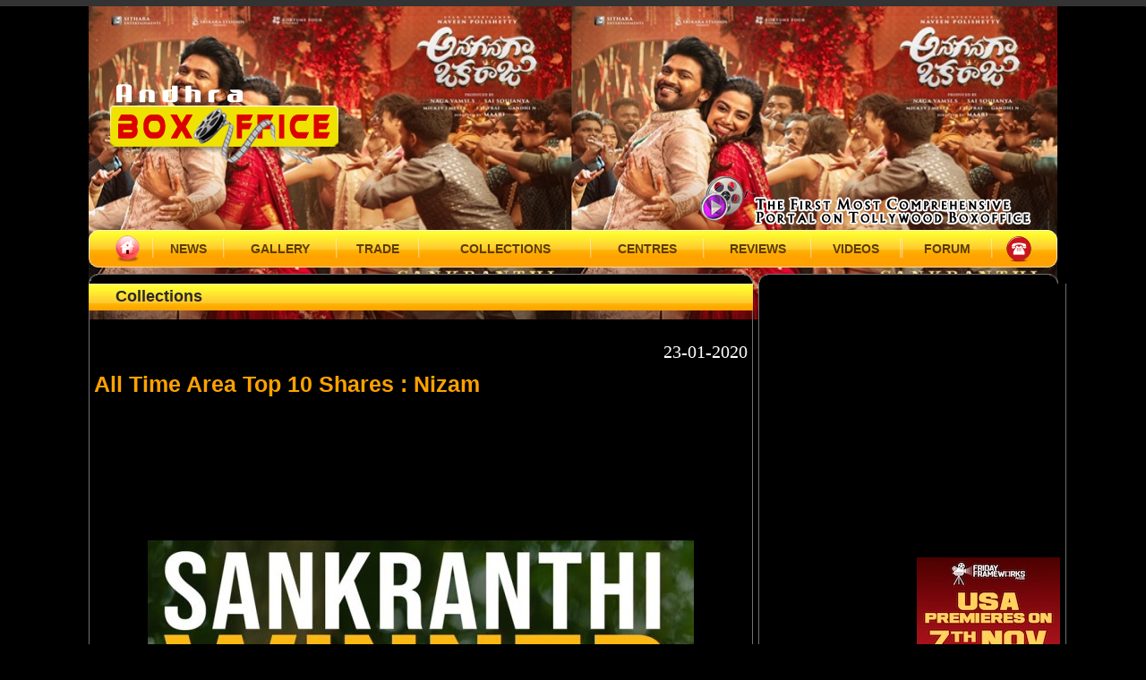

--- FILE ---
content_type: text/html; charset=utf-8
request_url: http://andhraboxoffice.com/info.aspx?id=567&cid=6&fid=26
body_size: 74031
content:


<!DOCTYPE html PUBLIC "-//W3C//DTD XHTML 1.0 Transitional//EN" "http://www.w3.org/TR/xhtml1/DTD/xhtml1-transitional.dtd">

<html xmlns="http://www.w3.org/1999/xhtml">
<head><title>
	All Time Area Top 10 Shares : Nizam| AndhraBoxOffice.com
</title><meta name="Description" content="Megastar, Chiru, Chiranjeevi, Sye Raa, Syeraa Narasimhareddy Aravindha Sametha, Arvinda Sametha, NTR Review, Megastar, Chiru, Chiranjeevi, Sye Raa, Syeraa Narasimhareddy Aravindha Sametha, Arvinda Sametha, NTR Collections, Megastar, Chiru, Chiranjeevi, Sye Raa, Syeraa Narasimhareddy Aravindha Sametha, Arvinda Sametha, NTR Release Centres, Megastar, Chiru, Chiranjeevi, Sye Raa, Syeraa Narasimhareddy Aravindha Sametha, Arvinda Sametha, NTR Business, Megastar, Chiru, Chiranjeevi, Sye Raa, Syeraa Narasimhareddy Aravindha Sametha, Arvinda Sametha, NTR Updates, Telugu Reviews, Telugu Collections, Tollywood Reviews, Tollywood Boxoffice, Kollywood Boxoffice, Megastar, Chiru, Chiranjeevi, Sye Raa, Syeraa Narasimhareddy Aravindha Sametha, Arvinda Sametha, NTR Gallery from the AndhraBoxOffice.com" /><meta name="Author" content="AndhraBoxOffice.com" /><meta name="Robots" content="index, follow" /><meta name="Googlebot" content="index, follow" /><meta name="Googlebot" content="index, follow" />
    <link href="css/abo_styles.css" rel="stylesheet" type="text/css" />
<link rel="shortcut icon" href="Abo_images/favicon.ico" type="image/x-icon" />
<link rel="icon" href="Abo_images/favicon.ico" type="image/x-icon" />
<link rel="stylesheet" href="swc.css">
<style type="text/css">
<!--
-->
</style>
<link rel="stylesheet" type="text/css" href="css/contentslider.css" />
<script type="text/javascript" src="js/contentslider.js">
</script>

<script type="text/javascript" src="js/inter.js"></script>

<script type="text/JavaScript">
<!--
    function MM_findObj(n, d) { //v4.01
        var p, i, x; if (!d) d = document; if ((p = n.indexOf("?")) > 0 && parent.frames.length) {
            d = parent.frames[n.substring(p + 1)].document; n = n.substring(0, p);
        }
        if (!(x = d[n]) && d.all) x = d.all[n]; for (i = 0; !x && i < d.forms.length; i++) x = d.forms[i][n];
        for (i = 0; !x && d.layers && i < d.layers.length; i++) x = MM_findObj(n, d.layers[i].document);
        if (!x && d.getElementById) x = d.getElementById(n); return x;
    }

    function MM_preloadImages() { //v3.0
        var d = document; if (d.images) {
            if (!d.MM_p) d.MM_p = new Array();
            var i, j = d.MM_p.length, a = MM_preloadImages.arguments; for (i = 0; i < a.length; i++)
                if (a[i].indexOf("#") != 0) { d.MM_p[j] = new Image; d.MM_p[j++].src = a[i]; }
        }
    }
//-->
</script>
<script type="text/JavaScript">
<!--
    function MM_preloadImages() { //v3.0
        var d = document; if (d.images) {
            if (!d.MM_p) d.MM_p = new Array();
            var i, j = d.MM_p.length, a = MM_preloadImages.arguments; for (i = 0; i < a.length; i++)
                if (a[i].indexOf("#") != 0) { d.MM_p[j] = new Image; d.MM_p[j++].src = a[i]; }
        }
    }

    function MM_findObj(n, d) { //v4.01
        var p, i, x; if (!d) d = document; if ((p = n.indexOf("?")) > 0 && parent.frames.length) {
            d = parent.frames[n.substring(p + 1)].document; n = n.substring(0, p);
        }
        if (!(x = d[n]) && d.all) x = d.all[n]; for (i = 0; !x && i < d.forms.length; i++) x = d.forms[i][n];
        for (i = 0; !x && d.layers && i < d.layers.length; i++) x = MM_findObj(n, d.layers[i].document);
        if (!x && d.getElementById) x = d.getElementById(n); return x;
    }

    function MM_swapImage() { //v3.0
        var i, j = 0, x, a = MM_swapImage.arguments; document.MM_sr = new Array; for (i = 0; i < (a.length - 2); i += 3)
            if ((x = MM_findObj(a[i])) != null) { document.MM_sr[j++] = x; if (!x.oSrc) x.oSrc = x.src; x.src = a[i + 2]; }
    }
    function MM_swapImgRestore() { //v3.0
        var i, x, a = document.MM_sr; for (i = 0; a && i < a.length && (x = a[i]) && x.oSrc; i++) x.src = x.oSrc;
    }
//-->
</script>

<style>
		.black_overlay{
			display: none;
			position: absolute;
			top: 0%;
			left: 0%;
			width: 100%;
			height: 100%;
			background-color: black;
			z-index:1001;
			-moz-opacity: 0.8;
			opacity:.80;
			filter: alpha(opacity=80);
		}
		.white_content {
			display: none;
			position: absolute;
			top: 25%;
			left: 25%;
			width: 50%;
			height: 20%;
			padding: 16px;
			border: 16px solid orange;
			background-color: white;
			z-index:1002;
			overflow: auto;
		}
	</style>
    <meta name="type" content="Telugu Cinema, tollywood, Pawan Kalyan, Mahesh Babu, Ram Charan, Jr NTR, NTR, NTR Jr, Nandamuri, Tarak, Raviteja, Ram, Sai Dharam Tej, Varun Tej, Gopichand, Nithin, Nikhil, Nani, Sundeep Kishan, Aadi, Vishnu, Manoj, Bunny, Naga Chaitanya, Nagarjuna, Balakrishna, NBK, Nag, Venky, Venkatesh, Chiranjeevi, Chiru, Rajamouli, Vinayak, Srinu Vaitla, Trivikram, Allu Arjun, Prabhasa, Review, Tollywood collections, Tollywood Boxoffice, tollywod Top Movies, Tollywood Top Grossers, Kollywood, Kollywood Boxoffice, Kollywood Collections, Kollywood Top Grossers, Rajinikanth, Kamal Haasan, Vijay, suriya, Ajith, Vikram, Dhanush, Mega star, Super Star, Power Star, Thala, Ilayathalapathi, Yung Tiger, Stylish Star, Rebel star" /><meta name="meta" content="Pilla Nuvvu Leni Jeevitham PNLJ Review, Govindudu 

Andarivadele GAV collections, Govindudu Andarivadele 

GAV Boxoffice, Pilla Nuvvu Leni Jeevitham PNLJ 

Gallery, Gopala gopala Stills, Lingaa News, Rough 

Gallery, Rough Stills, Kaththi Boxoffice, Karthikeya 

Collections, Joru Review, Kaththi Collections, Lingaa 

Stills, Current Theega Collections, Gopala Gopala 

Gallery, Shankar I Stills, Loukyam Boxoffice, Kaththi 

Collections, Brother of Bommali Review" /></head>
<body>
    <form name="aspnetForm" method="post" action="info.aspx?id=567&amp;cid=6&amp;fid=26" id="aspnetForm">
<div>
<input type="hidden" name="__VIEWSTATE" id="__VIEWSTATE" value="/[base64]" />
</div>

<div>

	<input type="hidden" name="__VIEWSTATEGENERATOR" id="__VIEWSTATEGENERATOR" value="FDFC7447" />
</div>
    <div>
    <table width="100%" border="0" cellspacing="0" cellpadding="0">
  <tr>
    <td height="7" bgcolor="#333333"></td>
  </tr>
        <tr>
            <td align="left" valign="top">
                <div id="index_container">
                    <div id="index_main_page">
                        <div id="logo_abo">
                            <a href="Default.aspx">
                                <img src="Abo_images/logo.png" width="266" height="100" alt="Logo" border="0" /><a></div>
                        <div id="caption">
                        </div>
                        <div id="banner">
                            <div id="slider1" class="sliderwrapper">
                                <div style="z-index: 265; opacity: 1; visibility: visible;" class="contentdiv">
                                    <table border="0" cellpadding="0" cellspacing="0" width="100%">
                                        <tbody>
                                            <tr>
                                                <td colspan="2" id="listing2">
                                                    <table border="0" cellpadding="0" cellspacing="0" width="100%">
                                                        <tbody>
                                                            <tr>
                                                                <td valign="top">
                                                                    <table class="listingTbl" border="0" cellpadding="0" cellspacing="0" width="100%">
                                                                        <tbody>
                                                                            <tr>
                                                                                <td bgcolor="#ffffff" valign="top">
                                                                                    
                                                                                     <a href="http://andhraboxoffice.com/info.aspx?cid=12&id=6717"> <img src="Abo_images/1.jpg" alt="RX100, RX 100, Review Collections Gallery" border="0" width="1082" height="350" /></a>
                                                                                </td>
                                                                            </tr>
                                                                        </tbody>
                                                                    </table>
                                                                </td>
                                                            </tr>
                                                        </tbody>
                                                    </table>
                                                </td>
                                            </tr>
                                        </tbody>
                                    </table>
                                </div>
                                <div style="z-index: 266; opacity: 1; visibility: visible;" class="contentdiv">
                                    <table border="0" cellpadding="0" cellspacing="0" width="100%">
                                        <tbody>
                                            <tr>
                                                <td colspan="2" id="listing2">
                                                    <table border="0" cellpadding="0" cellspacing="0" width="100%">
                                                        <tbody>
                                                            <tr>
                                                                <td valign="top">
                                                                    <table class="listingTbl" border="0" cellpadding="0" cellspacing="0" width="100%">
                                                                        <tbody>
                                                                            <tr>
                                                                                <td bgcolor="#ffffff" valign="top">
                                                                                    <a href=""><img src="Abo_images/2.jpg" alt=" Megastar, Chiru, Chiranjeevi, Sye Raa, Syeraa Narasimhareddy, Aravindha Sametha, Arvinda Sametha, NTR, Jr NTR, Review Collections Gallery" border="0" width="1082" height="350" /></a>
                                                                                </td>
                                                                            </tr>
                                                                        </tbody>
                                                                    </table>
                                                                </td>
                                                            </tr>
                                                        </tbody>
                                                    </table>
                                                </td>
                                            </tr>
                                        </tbody>
                                    </table>
                                </div>
                                <div style="z-index: 256; opacity: 1; visibility: visible;" class="contentdiv">
                                    <table border="0" cellpadding="0" cellspacing="0" width="100%">
                                        <tbody>
                                            <tr>
                                                <td colspan="2" id="listing2">
                                                    <table border="0" cellpadding="0" cellspacing="0" width="100%">
                                                        <tbody>
                                                            <tr>
                                                                <td valign="top">
                                                                    <table class="listingTbl" border="0" cellpadding="0" cellspacing="0" width="100%">
                                                                        <tbody>
                                                                            <tr>
                                                                                <td bgcolor="#ffffff" valign="top">
                                                                                    <a href=""><img src="Abo_images/3.jpg" alt="Srinivasa Kalyanam, Nithin, Nithiin, Review Collections Gallery" border="0" width="1082" height="350" /></a>
                                                                                </td>
                                                                            </tr>
                                                                        </tbody>
                                                                    </table>
                                                                </td>
                                                            </tr>
                                                        </tbody>
                                                    </table>
                                                </td>
                                            </tr>
                                        </tbody>
                                    </table>
                                </div>
                                <div style="z-index: 257; opacity: 1; visibility: visible;" class="contentdiv">
                                    <table border="0" cellpadding="0" cellspacing="0" width="100%">
                                        <tbody>
                                            <tr>
                                                <td colspan="2" id="listing2">
                                                    <table border="0" cellpadding="0" cellspacing="0" width="100%">
                                                        <tbody>
                                                            <tr>
                                                                <td valign="top">
                                                                    <table class="listingTbl" border="0" cellpadding="0" cellspacing="0" width="100%">
                                                                        <tbody>
                                                                            <tr>
                                                                                <td bgcolor="#ffffff" valign="top">
                                                                                    <a href="http://andhraboxoffice.com/info.aspx?cid=12&id=6717"><img src="Abo_images/4.jpg" alt="SS Rajamouli, SSR, Rajamouli, Prabhas, Rana, Baahubali, Baahubali2, Bahubali, Bahubali2 Review Collections Gallery" border="0" width="1082" height="350" /></a>
                                                                                </td>
                                                                            </tr>
                                                                        </tbody>
                                                                    </table>
                                                                </td>
                                                            </tr>
                                                        </tbody>
                                                    </table>
                                                </td>
                                            </tr>
                                        </tbody>
                                    </table>
                                </div>
                                <div style="z-index: 258; opacity: 1; visibility: visible;" class="contentdiv">
                                    <table border="0" cellpadding="0" cellspacing="0" width="100%">
                                        <tbody>
                                            <tr>
                                                <td colspan="2" id="listing2">
                                                    <table border="0" cellpadding="0" cellspacing="0" width="100%">
                                                        <tbody>
                                                            <tr>
                                                                <td valign="top">
                                                                    <table class="listingTbl" border="0" cellpadding="0" cellspacing="0" width="100%">
                                                                        <tbody>
                                                                            <tr>
                                                                                <td bgcolor="#ffffff" valign="top">
                                                                                    <a href=""><img src="Abo_images/5.jpg" alt="Geetha Govindham, Geeta Govindam, Review Collections Gallery" border="0" width="1082" height="350" /></a>
                                                                                </td>
                                                                            </tr>
                                                                        </tbody>
                                                                    </table>
                                                                </td>
                                                            </tr>
                                                        </tbody>
                                                    </table>
                                                </td>
                                            </tr>
                                        </tbody>
                                    </table>
                                </div>
                                <div style="z-index: 259; opacity: 1; visibility: visible;" class="contentdiv">
                                    <table border="0" cellpadding="0" cellspacing="0" width="100%">
                                        <tbody>
                                            <tr>
                                                <td colspan="2" id="listing2">
                                                    <table border="0" cellpadding="0" cellspacing="0" width="100%">
                                                        <tbody>
                                                            <tr>
                                                                <td valign="top">
                                                                    <table class="listingTbl" border="0" cellpadding="0" cellspacing="0" width="100%">
                                                                        <tbody>
                                                                            <tr>
                                                                                <td bgcolor="#ffffff" valign="top">
                                                                                    
                                                                                        <a href=""><img src="Abo_images/6.jpg" alt="Kamal, Kamal Haasan, Vishwaroopam 2, Vishwaroop 2, Review Collections Gallery" border="0" width="1082" height="350" /></a>
                                                                                </td>
                                                                            </tr>
                                                                        </tbody>
                                                                    </table>
                                                                </td>
                                                            </tr>
                                                        </tbody>
                                                    </table>
                                                </td>
                                            </tr>
                                        </tbody>
                                    </table>
                                </div>
                                
                            </div>
                            <div id="paginate-slider1" class="pagination">
                                <a href="#prev" class="prev">Previous</a>
                                <a
                                    href="#next" class="next">Next</a></div>
                            <script type="text/javascript">

                                featuredcontentslider.init({
                                    id: "slider1",  //id of main slider DIV
                                    contentsource: ["inline", ""],  //Valid values: ["inline", ""] or ["ajax", "path_to_file"]
                                    toc: "#increment",  //Valid values: "#increment", "markup", ["label1", "label2", etc]
                                    nextprev: ["Previous", "Next"],  //labels for "prev" and "next" links. Set to "" to hide.
                                    enablefade: [true, 0.2],  //[true/false, fadedegree]
                                    autorotate: [true, 2000],  //[true/false, pausetime]
                                    onChange: function(previndex, curindex) {  //event handler fired whenever script changes slide
                                        //previndex holds index of last slide viewed b4 current (1=1st slide, 2nd=2nd etc)
                                        //curindex holds index of currently shown slide (1=1st slide, 2nd=2nd etc)
                                    }
                                }
)

                            </script>

                        </div>
                        <div id="container_menu">
                            <table width="1082" border="0" align="center" cellpadding="0" cellspacing="0">
                                <tr>
                                    <td>
                                        <table width="1082" border="0" cellspacing="0" cellpadding="0">
                                            <tr>
                                                <td>
                                                    <table width="1082" border="0" cellspacing="0" cellpadding="0">
                                                        <tr>
                                                            <td width="15" height="42">
                                                                <img src="Abo_images/menu_bar_left.png" width="15" height="42" alt="left" />
                                                            </td>
                                                            <td width="970">
                                                                <table width="1052" border="0" cellspacing="0" cellpadding="0">
                                                                    <tr>
                                                                        <td height="42" align="center" valign="middle" style="background: url(Abo_images/menu_bar_mid.jpg) repeat-x;">
                                                                            <a href="Default.aspx" class="main_menu_link">
                                                                                <img id="ctl00_Image1" title="Home" src="Abo_images/home_icon.png" style="border-width:0px;" /></a>
                                                                        </td>
                                                                        <td width="2" align="center" valign="middle" style="background: url(Abo_images/menu_bar_mid.jpg) repeat-x;">
                                                                            <img src="Abo_images/menu_sep.png" width="2" height="23" alt="sep" />
                                                                        </td>
                                                                        <td height="42" align="center" valign="middle" style="background: url(Abo_images/menu_bar_mid.jpg) repeat-x;">
                                                                            <a href="More.aspx?CId=9" class="main_menu_link">NEWS</a>
                                                                        </td>
                                                                        
                                                                        <td width="2" align="center" valign="middle" style="background: url(Abo_images/menu_bar_mid.jpg) repeat-x;">
                                                                            <img src="Abo_images/menu_sep.png" width="2" height="23" alt="sep" />
                                                                        </td>
                                                                        <td align="center" valign="middle" style="background: url(Abo_images/menu_bar_mid.jpg) repeat-x;">
                                                                            <a href="MovieGallery.aspx?cid=11" class="main_menu_link">GALLERY</a>
                                                                        </td>
                                                                        <td width="2" align="center" valign="middle" style="background: url(Abo_images/menu_bar_mid.jpg) repeat-x;">
                                                                            <img src="Abo_images/menu_sep.png" width="2" height="23" alt="sep" />
                                                                        </td>
                                                                        <td align="center" valign="middle" style="background: url(Abo_images/menu_bar_mid.jpg) repeat-x;">
                                                                            <a href="More.aspx?cid=8" class="main_menu_link">TRADE</a>
                                                                        </td>
                                                                        <td width="2" align="center" valign="middle" style="background: url(Abo_images/menu_bar_mid.jpg) repeat-x;">
                                                                            <img src="Abo_images/menu_sep.png" width="2" height="23" alt="sep" />
                                                                        </td>
                                                                        <td align="center" valign="middle" style="background: url(Abo_images/menu_bar_mid.jpg) repeat-x;">
                                                                            <a href="More.aspx?cid=6" class="main_menu_link">COLLECTIONS</a>
                                                                        </td>
                                                                        <td width="2" align="center" valign="middle" style="background: url(Abo_images/menu_bar_mid.jpg) repeat-x;">
                                                                            <img src="Abo_images/menu_sep.png" width="2" height="23" alt="sep" />
                                                                        </td>
                                                                        <td align="center" valign="middle" style="background: url(Abo_images/menu_bar_mid.jpg) repeat-x;">
                                                                            <a href="More.aspx?cid=7" class="main_menu_link">CENTRES</a>
                                                                        </td>
                                                                        <td width="2" align="center" valign="middle" style="background: url(Abo_images/menu_bar_mid.jpg) repeat-x;">
                                                                            <img src="Abo_images/menu_sep.png" width="2" height="23" alt="sep" />
                                                                        </td>
                                                                        <td align="center" valign="middle" style="background: url(Abo_images/menu_bar_mid.jpg) repeat-x;">
                                                                            <a href="More.aspx?cid=12" class="main_menu_link">REVIEWS</a>
                                                                        </td>
                                                                        <td width="2" align="center" valign="middle" style="background: url(Abo_images/menu_bar_mid.jpg) repeat-x;">
                                                                            <img src="Abo_images/menu_sep.png" width="2" height="23" alt="sep" />
                                                                        </td>
                                                                        <td align="center" valign="middle" style="background: url(Abo_images/menu_bar_mid.jpg) repeat-x;">
                                                                            <a href="More.aspx?cid=13" class="main_menu_link">VIDEOS</a>
                                                                        </td>
                                                                        <td width="2" align="center" valign="middle" style="background: url(Abo_images/menu_bar_mid.jpg) repeat-x;">
                                                                            <img src="Abo_images/menu_sep.png" width="2" height="23" alt="sep" />
                                                                        </td>
                                                                        
                                                                        <td width="2" align="center" valign="middle" style="background: url(Abo_images/menu_bar_mid.jpg) repeat-x;">
                                                                            <img src="Abo_images/menu_sep.png" width="2" height="23" alt="sep" />
                                                                        </td>
                                                                        <td align="center" valign="middle" style="background: url(Abo_images/menu_bar_mid.jpg) repeat-x;">
                                                                            <a href="ABODB/index.php" class="main_menu_link">FORUM</a>
                                                                        </td>
                                                                        <td width="2" align="center" valign="middle" style="background: url(Abo_images/menu_bar_mid.jpg) repeat-x;">
                                                                            <img src="Abo_images/menu_sep.png" width="2" height="23" alt="sep" />
                                                                        </td>
                                                                        <td align="center" valign="middle" style="background: url(Abo_images/menu_bar_mid.jpg) repeat-x;">
                                                                            <a href="#" class="main_menu_link" href="javascript:void(0)" onclick="document.getElementById('light').style.display='block';document.getElementById('fade').style.display='block'">
                                                                                <img id="ctl00_imgCnt" title="Click Here to Contact Us" src="Abo_images/contact.png" style="border-width:0px;" /></a>
                                                                        </td>
                                                                    </tr>
                                                                </table>
                                                            </td>
                                                            <td width="15">
                                                                <img src="Abo_images/menu_bar_right.png" width="15" height="42" alt="right" />
                                                            </td>
                                                        </tr>
                                                    </table>
                                                </td>
                                            </tr>
                                            <tr>
                                                <td height="7">
                                                </td>
                                            </tr>
                                            <tr>
                                                <td>
                                                    
<script src='https://www.googletagservices.com/tag/js/gpt.js'>
  googletag.pubads().definePassback('/570043968/andhraboxoffice.com_1x1', [1, 1]).display();
</script>
    

    <table width="1082" border="0" cellspacing="0" cellpadding="0">

          <tr>
            <td width="742" align="left" valign="top">
            <table width="742" border="0" cellspacing="0" cellpadding="0">
              <tr>
                <td><img src="Abo_images/main_leftbox_top.png" width="742" height="11" alt="top" /></td>
                </tr>
                <tr><td height="30" style="background:url(Abo_images/menu_bar_mid.jpg) repeat-x;" class="boxes_hr_txt">
            &nbsp;&nbsp;&nbsp;&nbsp;&nbsp;&nbsp;Collections
            </td></tr>
                                <tr><td height="15" style="border:1px #707070 solid; border-bottom-style:hidden; border-top-style:hidden; padding-left:5px; padding-right:5px; padding-top:10px;">
                                </td></tr>
            <tr>
                                  <td id="ctl00_ContentPlaceHolder1_dt" style="border:1px #707070 solid; border-bottom-style:hidden; font-size:20px; border-top-style:hidden; padding-left:5px; padding-right:5px; padding-top:10px;" align="right">23-01-2020</td>

                                </tr>
            <tr>
            <td id="ctl00_ContentPlaceHolder1_infoTitle" class="txt_inner_bold_green" style="border:1px #707070 solid; border-bottom-style:hidden; border-top-style:hidden; padding-left:5px; padding-right:5px; padding-top:10px;">All Time Area Top 10 Shares : Nizam</td>

            </tr>
            <tr><td height="15" style="border:1px #707070 solid; border-bottom-style:hidden; border-top-style:hidden; padding-left:5px; padding-right:5px; padding-top:10px;"></td></tr>
                <tr>
                <td align="center" valign="middle" width="742" bgcolor="#000000" style="border:1px #707070 solid; border-top-style:hidden;border-bottom-style:hidden;">
            
                      
<script type="text/javascript"><!--
google_ad_client = "ca-pub-7778869779787970";
/* Banner */
google_ad_slot = "1052995647";
google_ad_width = 728;
google_ad_height = 90;
//-->
</script>
<script type="text/javascript"
src="http://pagead2.googlesyndication.com/pagead/show_ads.js">
</script>



            
                      </td></tr>
                          
                             <tr><td height="25" style="border:1px #707070 solid; border-bottom-style:hidden; border-top-style:hidden; padding-left:5px; padding-right:5px; padding-top:10px;"></td></tr>
                               <tr>
                              <td style="border:1px #707070 solid; border-bottom-style:hidden; border-top-style:hidden; padding-left:5px; padding-right:5px; padding-top:10px;" align="center">
                                  <img src="uploads/films/EOELk6zVAAAX5vC.jpg" id="ctl00_ContentPlaceHolder1_img1" alt="NoImage" /></td>
                            </tr>    
                              
<tr>
                <td align="center" valign="middle" width="742" bgcolor="#000000" style="border:1px #707070 solid; border-top-style:hidden;border-bottom-style:hidden;">
            
<script src='https://www.googletagservices.com/tag/js/gpt.js'>
  googletag.pubads().definePassback('/65969644/andhraboxoffice.com_728x90', [[728, 90], [468, 60]]).display();
</script>
            
                      </td></tr>

                               <tr>
                              <td style="border:1px #707070 solid; border-bottom-style:hidden; border-top-style:hidden; padding-left:5px; padding-right:5px; padding-top:10px;" align="center">
                                  
                                   </td>
                            </tr>    
                              
                            <tr><td height="25" style="border:1px #707070 solid; border-bottom-style:hidden; border-top-style:hidden; padding-left:5px; padding-right:5px; padding-top:10px;"></td></tr>
              <tr>
                              <td id="ctl00_ContentPlaceHolder1_desc" bgcolor="#FFFFDD" class="content_inner" style="border:1px solid; border-bottom-style:hidden; border-top-style:hidden; padding-left:5px; padding-right:5px; padding-top:10px;">
<div><br />
	</div>
<div>All Time Area Top 10 Shares : Nizam</div>
<div><br />
	</div>
<div>1. Baahubali 2 - 66.90 Cr</div>
<div><br />
	</div>
<div>2. Baahubali 43.40 Cr</div>
<div><br />
	</div>
<div>3. Ala Vaikunthapurramuloo - (11 Days) 33.09 Cr</div>
<div><br />
	</div>
<div>4. Sye Raa - 32.15 Cr</div>
<div><br />
	</div>
<div>5. Saaho - 29.52 Cr</div>
<div><br />
	</div>
<div>6. Maharshi 28.00 Cr</div>
<div><br />
	</div>
<div>7. Rangasthalam - 27.75 Cr</div>
<div><br />
	</div>
<div>(Projected) 8. Sarileru Neekevvaru (9 Days) - 22.52 Cr</div>
<div><br />
	</div>
<div>9. 2.0 - 23.40 Cr</div>
<div><br />
	</div>
<div>10. Attarintiki Daredi - 23.23 Cr</div>
<div><br />
	</div>
<div><br />
	</div>
<div><br />
	</div>
<div><br />
	</div>
<div><br />
	</div>
<div><br />
	</div>
<div><br />
	</div></td>

                            </tr>
                <tr>
                    <td style="border:1px #707070 solid; border-bottom-style:hidden; border-top-style:hidden; padding-left:5px; padding-right:5px; padding-top:10px;" align="center">
           <table><tr><td>
           <span>
                        <a href="#" class="side_link" onclick="
    window.open(
      'https://www.facebook.com/sharer/sharer.php?u='+encodeURIComponent(location.href), 
      'facebook-share-dialog', 
      'width=626,height=436'); 
    return false;">ShareOnFB </a>
    </span>
           </td>
           <td width="30px"></td>
           <td>
           <a href="https://twitter.com/share" class="twitter-share-button" data-size="large">Tweet</a>
<script>    !function (d, s, id) { var js, fjs = d.getElementsByTagName(s)[0], p = /^http:/.test(d.location) ? 'http' : 'https'; if (!d.getElementById(id)) { js = d.createElement(s); js.id = id; js.src = p + '://platform.twitter.com/widgets.js'; fjs.parentNode.insertBefore(js, fjs); } } (document, 'script', 'twitter-wjs');</script>
           </td></tr></table>

                    </td>
                </tr>
                             <tr><td height="25" style="border:1px #707070 solid; border-bottom-style:hidden; border-top-style:hidden; padding-left:5px; padding-right:5px; padding-top:10px;"></td></tr>
                              
                            
                              <tr><td height="25" style="border:1px #707070 solid; border-bottom-style:hidden; border-top-style:hidden; padding-left:5px; padding-right:5px; padding-top:10px;"></td></tr>
                              <tr>
                              <td align="center" style="border:1px #707070 solid; border-bottom-style:hidden; border-top-style:hidden; padding-left:5px; padding-right:5px; padding-top:10px;">
                            
                              
                                  <table id="ctl00_ContentPlaceHolder1_dlinfo" cellspacing="0" border="0" style="width:100%;border-collapse:collapse;">
	<tr>
		<td>
                                  <table width="100%" border="0" cellspacing="2" cellpadding="1">
                                <tr>
                                  <td width="15" align="center" valign="middle"><img src="abo_images/arrow.jpg" alt="arr" width="13" height="11" /></td>
                                  <td align="left" valign="middle"><a href='info.aspx?id=5733&cid=6&fid=26' class="side_link">All Time Top 1st Day WW GBOC- All Indian Films</a></td>
                                </tr>
                                
                              </table>
                                  </td>
	</tr><tr>
		<td>
                                  <table width="100%" border="0" cellspacing="2" cellpadding="1">
                                <tr>
                                  <td width="15" align="center" valign="middle"><img src="abo_images/arrow.jpg" alt="arr" width="13" height="11" /></td>
                                  <td align="left" valign="middle"><a href='info.aspx?id=4121&cid=6&fid=26' class="side_link">Top Heroes & Disasters - The List</a></td>
                                </tr>
                                
                              </table>
                                  </td>
	</tr><tr>
		<td>
                                  <table width="100%" border="0" cellspacing="2" cellpadding="1">
                                <tr>
                                  <td width="15" align="center" valign="middle"><img src="abo_images/arrow.jpg" alt="arr" width="13" height="11" /></td>
                                  <td align="left" valign="middle"><a href='info.aspx?id=1932&cid=6&fid=26' class="side_link">Disclaimer</a></td>
                                </tr>
                                
                              </table>
                                  </td>
	</tr><tr>
		<td>
                                  <table width="100%" border="0" cellspacing="2" cellpadding="1">
                                <tr>
                                  <td width="15" align="center" valign="middle"><img src="abo_images/arrow.jpg" alt="arr" width="13" height="11" /></td>
                                  <td align="left" valign="middle"><a href='info.aspx?id=818&cid=6&fid=26' class="side_link">Tollywood Top 10 Stars : Last 5 Films Average</a></td>
                                </tr>
                                
                              </table>
                                  </td>
	</tr><tr>
		<td>
                                  <table width="100%" border="0" cellspacing="2" cellpadding="1">
                                <tr>
                                  <td width="15" align="center" valign="middle"><img src="abo_images/arrow.jpg" alt="arr" width="13" height="11" /></td>
                                  <td align="left" valign="middle"><a href='info.aspx?id=811&cid=6&fid=26' class="side_link">All Time Top Tollywood Films</a></td>
                                </tr>
                                
                              </table>
                                  </td>
	</tr><tr>
		<td>
                                  <table width="100%" border="0" cellspacing="2" cellpadding="1">
                                <tr>
                                  <td width="15" align="center" valign="middle"><img src="abo_images/arrow.jpg" alt="arr" width="13" height="11" /></td>
                                  <td align="left" valign="middle"><a href='info.aspx?id=807&cid=6&fid=26' class="side_link">All Time Top 1st Day WW GBOC- South Indian Films</a></td>
                                </tr>
                                
                              </table>
                                  </td>
	</tr><tr>
		<td>
                                  <table width="100%" border="0" cellspacing="2" cellpadding="1">
                                <tr>
                                  <td width="15" align="center" valign="middle"><img src="abo_images/arrow.jpg" alt="arr" width="13" height="11" /></td>
                                  <td align="left" valign="middle"><a href='info.aspx?id=804&cid=6&fid=26' class="side_link">Top 10 Chennai City GBOC (2014 to 2015)</a></td>
                                </tr>
                                
                              </table>
                                  </td>
	</tr><tr>
		<td>
                                  <table width="100%" border="0" cellspacing="2" cellpadding="1">
                                <tr>
                                  <td width="15" align="center" valign="middle"><img src="abo_images/arrow.jpg" alt="arr" width="13" height="11" /></td>
                                  <td align="left" valign="middle"><a href='info.aspx?id=799&cid=6&fid=26' class="side_link">All Time Top LIFETIME WW SHARES - All Indian Films</a></td>
                                </tr>
                                
                              </table>
                                  </td>
	</tr><tr>
		<td>
                                  <table width="100%" border="0" cellspacing="2" cellpadding="1">
                                <tr>
                                  <td width="15" align="center" valign="middle"><img src="abo_images/arrow.jpg" alt="arr" width="13" height="11" /></td>
                                  <td align="left" valign="middle"><a href='info.aspx?id=797&cid=6&fid=26' class="side_link">All Time Top LIFETIME India SHARES - All Indian Films</a></td>
                                </tr>
                                
                              </table>
                                  </td>
	</tr><tr>
		<td>
                                  <table width="100%" border="0" cellspacing="2" cellpadding="1">
                                <tr>
                                  <td width="15" align="center" valign="middle"><img src="abo_images/arrow.jpg" alt="arr" width="13" height="11" /></td>
                                  <td align="left" valign="middle"><a href='info.aspx?id=796&cid=6&fid=26' class="side_link">All Time Top LIFETIME WW GBOC - All Indian Films</a></td>
                                </tr>
                                
                              </table>
                                  </td>
	</tr><tr>
		<td>
                                  <table width="100%" border="0" cellspacing="2" cellpadding="1">
                                <tr>
                                  <td width="15" align="center" valign="middle"><img src="abo_images/arrow.jpg" alt="arr" width="13" height="11" /></td>
                                  <td align="left" valign="middle"><a href='info.aspx?id=794&cid=6&fid=26' class="side_link">All Time Top LIFETIME NBOC - All Indian Films</a></td>
                                </tr>
                                
                              </table>
                                  </td>
	</tr><tr>
		<td>
                                  <table width="100%" border="0" cellspacing="2" cellpadding="1">
                                <tr>
                                  <td width="15" align="center" valign="middle"><img src="abo_images/arrow.jpg" alt="arr" width="13" height="11" /></td>
                                  <td align="left" valign="middle"><a href='info.aspx?id=793&cid=6&fid=26' class="side_link">All Time Top Lifetime NBOC - Individual Films</a></td>
                                </tr>
                                
                              </table>
                                  </td>
	</tr><tr>
		<td>
                                  <table width="100%" border="0" cellspacing="2" cellpadding="1">
                                <tr>
                                  <td width="15" align="center" valign="middle"><img src="abo_images/arrow.jpg" alt="arr" width="13" height="11" /></td>
                                  <td align="left" valign="middle"><a href='info.aspx?id=792&cid=6&fid=26' class="side_link">All Time Top Lifetime WW GBOC - Individual Films</a></td>
                                </tr>
                                
                              </table>
                                  </td>
	</tr><tr>
		<td>
                                  <table width="100%" border="0" cellspacing="2" cellpadding="1">
                                <tr>
                                  <td width="15" align="center" valign="middle"><img src="abo_images/arrow.jpg" alt="arr" width="13" height="11" /></td>
                                  <td align="left" valign="middle"><a href='info.aspx?id=789&cid=6&fid=26' class="side_link">All Time Top Lifetime South WW Grossing Films</a></td>
                                </tr>
                                
                              </table>
                                  </td>
	</tr><tr>
		<td>
                                  <table width="100%" border="0" cellspacing="2" cellpadding="1">
                                <tr>
                                  <td width="15" align="center" valign="middle"><img src="abo_images/arrow.jpg" alt="arr" width="13" height="11" /></td>
                                  <td align="left" valign="middle"><a href='info.aspx?id=787&cid=6&fid=26' class="side_link">All Time Top 1st Day NBOC - Individual Films</a></td>
                                </tr>
                                
                              </table>
                                  </td>
	</tr><tr>
		<td>
                                  <table width="100%" border="0" cellspacing="2" cellpadding="1">
                                <tr>
                                  <td width="15" align="center" valign="middle"><img src="abo_images/arrow.jpg" alt="arr" width="13" height="11" /></td>
                                  <td align="left" valign="middle"><a href='info.aspx?id=786&cid=6&fid=26' class="side_link">All Time Top 1st Day NBOC - All Indian Films</a></td>
                                </tr>
                                
                              </table>
                                  </td>
	</tr><tr>
		<td>
                                  <table width="100%" border="0" cellspacing="2" cellpadding="1">
                                <tr>
                                  <td width="15" align="center" valign="middle"><img src="abo_images/arrow.jpg" alt="arr" width="13" height="11" /></td>
                                  <td align="left" valign="middle"><a href='info.aspx?id=759&cid=6&fid=26' class="side_link">All Time Top Tollywood Grossers : USA</a></td>
                                </tr>
                                
                              </table>
                                  </td>
	</tr><tr>
		<td>
                                  <table width="100%" border="0" cellspacing="2" cellpadding="1">
                                <tr>
                                  <td width="15" align="center" valign="middle"><img src="abo_images/arrow.jpg" alt="arr" width="13" height="11" /></td>
                                  <td align="left" valign="middle"><a href='info.aspx?id=755&cid=6&fid=26' class="side_link">Highest AP/N Day1 Shares for Different Stars</a></td>
                                </tr>
                                
                              </table>
                                  </td>
	</tr><tr>
		<td>
                                  <table width="100%" border="0" cellspacing="2" cellpadding="1">
                                <tr>
                                  <td width="15" align="center" valign="middle"><img src="abo_images/arrow.jpg" alt="arr" width="13" height="11" /></td>
                                  <td align="left" valign="middle"><a href='info.aspx?id=753&cid=6&fid=26' class="side_link">Top USA Premieres Grosses</a></td>
                                </tr>
                                
                              </table>
                                  </td>
	</tr><tr>
		<td>
                                  <table width="100%" border="0" cellspacing="2" cellpadding="1">
                                <tr>
                                  <td width="15" align="center" valign="middle"><img src="abo_images/arrow.jpg" alt="arr" width="13" height="11" /></td>
                                  <td align="left" valign="middle"><a href='info.aspx?id=752&cid=6&fid=26' class="side_link">All Time Area Top 10 Shares : AP</a></td>
                                </tr>
                                
                              </table>
                                  </td>
	</tr><tr>
		<td>
                                  <table width="100%" border="0" cellspacing="2" cellpadding="1">
                                <tr>
                                  <td width="15" align="center" valign="middle"><img src="abo_images/arrow.jpg" alt="arr" width="13" height="11" /></td>
                                  <td align="left" valign="middle"><a href='info.aspx?id=738&cid=6&fid=26' class="side_link">Area Wise 1st Day & Week Records</a></td>
                                </tr>
                                
                              </table>
                                  </td>
	</tr><tr>
		<td>
                                  <table width="100%" border="0" cellspacing="2" cellpadding="1">
                                <tr>
                                  <td width="15" align="center" valign="middle"><img src="abo_images/arrow.jpg" alt="arr" width="13" height="11" /></td>
                                  <td align="left" valign="middle"><a href='info.aspx?id=737&cid=6&fid=26' class="side_link">All Time Top 7 Days AP/N & WW Shares</a></td>
                                </tr>
                                
                              </table>
                                  </td>
	</tr><tr>
		<td>
                                  <table width="100%" border="0" cellspacing="2" cellpadding="1">
                                <tr>
                                  <td width="15" align="center" valign="middle"><img src="abo_images/arrow.jpg" alt="arr" width="13" height="11" /></td>
                                  <td align="left" valign="middle"><a href='info.aspx?id=731&cid=6&fid=26' class="side_link">All Time Top 25 1st Day AP/N Shares</a></td>
                                </tr>
                                
                              </table>
                                  </td>
	</tr><tr>
		<td>
                                  <table width="100%" border="0" cellspacing="2" cellpadding="1">
                                <tr>
                                  <td width="15" align="center" valign="middle"><img src="abo_images/arrow.jpg" alt="arr" width="13" height="11" /></td>
                                  <td align="left" valign="middle"><a href='info.aspx?id=691&cid=6&fid=26' class="side_link">All Time Top 25 South Indian Films</a></td>
                                </tr>
                                
                              </table>
                                  </td>
	</tr><tr>
		<td>
                                  <table width="100%" border="0" cellspacing="2" cellpadding="1">
                                <tr>
                                  <td width="15" align="center" valign="middle"><img src="abo_images/arrow.jpg" alt="arr" width="13" height="11" /></td>
                                  <td align="left" valign="middle"><a href='info.aspx?id=570&cid=6&fid=26' class="side_link">All Time Area Top 10 Shares : Overseas</a></td>
                                </tr>
                                
                              </table>
                                  </td>
	</tr><tr>
		<td>
                                  <table width="100%" border="0" cellspacing="2" cellpadding="1">
                                <tr>
                                  <td width="15" align="center" valign="middle"><img src="abo_images/arrow.jpg" alt="arr" width="13" height="11" /></td>
                                  <td align="left" valign="middle"><a href='info.aspx?id=569&cid=6&fid=26' class="side_link">All Time Area Top 10 Shares : Total Telugu States</a></td>
                                </tr>
                                
                              </table>
                                  </td>
	</tr><tr>
		<td>
                                  <table width="100%" border="0" cellspacing="2" cellpadding="1">
                                <tr>
                                  <td width="15" align="center" valign="middle"><img src="abo_images/arrow.jpg" alt="arr" width="13" height="11" /></td>
                                  <td align="left" valign="middle"><a href='info.aspx?id=568&cid=6&fid=26' class="side_link">All Time Area Top 10 Shares : Karnataka</a></td>
                                </tr>
                                
                              </table>
                                  </td>
	</tr><tr>
		<td>
                                  <table width="100%" border="0" cellspacing="2" cellpadding="1">
                                <tr>
                                  <td width="15" align="center" valign="middle"><img src="abo_images/arrow.jpg" alt="arr" width="13" height="11" /></td>
                                  <td align="left" valign="middle"><a href='info.aspx?id=567&cid=6&fid=26' class="side_link">All Time Area Top 10 Shares : Nizam</a></td>
                                </tr>
                                
                              </table>
                                  </td>
	</tr><tr>
		<td>
                                  <table width="100%" border="0" cellspacing="2" cellpadding="1">
                                <tr>
                                  <td width="15" align="center" valign="middle"><img src="abo_images/arrow.jpg" alt="arr" width="13" height="11" /></td>
                                  <td align="left" valign="middle"><a href='info.aspx?id=566&cid=6&fid=26' class="side_link">All Time Area Top 10 Shares : Ceeded</a></td>
                                </tr>
                                
                              </table>
                                  </td>
	</tr><tr>
		<td>
                                  <table width="100%" border="0" cellspacing="2" cellpadding="1">
                                <tr>
                                  <td width="15" align="center" valign="middle"><img src="abo_images/arrow.jpg" alt="arr" width="13" height="11" /></td>
                                  <td align="left" valign="middle"><a href='info.aspx?id=565&cid=6&fid=26' class="side_link">All Time Area Top 10 Shares : Vizag</a></td>
                                </tr>
                                
                              </table>
                                  </td>
	</tr><tr>
		<td>
                                  <table width="100%" border="0" cellspacing="2" cellpadding="1">
                                <tr>
                                  <td width="15" align="center" valign="middle"><img src="abo_images/arrow.jpg" alt="arr" width="13" height="11" /></td>
                                  <td align="left" valign="middle"><a href='info.aspx?id=564&cid=6&fid=26' class="side_link">All Time Area Top 10 Shares : Guntur</a></td>
                                </tr>
                                
                              </table>
                                  </td>
	</tr><tr>
		<td>
                                  <table width="100%" border="0" cellspacing="2" cellpadding="1">
                                <tr>
                                  <td width="15" align="center" valign="middle"><img src="abo_images/arrow.jpg" alt="arr" width="13" height="11" /></td>
                                  <td align="left" valign="middle"><a href='info.aspx?id=563&cid=6&fid=26' class="side_link">All Time Area Top 10 Shares : East</a></td>
                                </tr>
                                
                              </table>
                                  </td>
	</tr><tr>
		<td>
                                  <table width="100%" border="0" cellspacing="2" cellpadding="1">
                                <tr>
                                  <td width="15" align="center" valign="middle"><img src="abo_images/arrow.jpg" alt="arr" width="13" height="11" /></td>
                                  <td align="left" valign="middle"><a href='info.aspx?id=562&cid=6&fid=26' class="side_link">All Time Area Top 10 Shares : West</a></td>
                                </tr>
                                
                              </table>
                                  </td>
	</tr><tr>
		<td>
                                  <table width="100%" border="0" cellspacing="2" cellpadding="1">
                                <tr>
                                  <td width="15" align="center" valign="middle"><img src="abo_images/arrow.jpg" alt="arr" width="13" height="11" /></td>
                                  <td align="left" valign="middle"><a href='info.aspx?id=561&cid=6&fid=26' class="side_link">All Time Area Top 10 Shares : Krishna</a></td>
                                </tr>
                                
                              </table>
                                  </td>
	</tr><tr>
		<td>
                                  <table width="100%" border="0" cellspacing="2" cellpadding="1">
                                <tr>
                                  <td width="15" align="center" valign="middle"><img src="abo_images/arrow.jpg" alt="arr" width="13" height="11" /></td>
                                  <td align="left" valign="middle"><a href='info.aspx?id=560&cid=6&fid=26' class="side_link">All Time Area Top 10 Shares : Nellore</a></td>
                                </tr>
                                
                              </table>
                                  </td>
	</tr><tr>
		<td>
                                  <table width="100%" border="0" cellspacing="2" cellpadding="1">
                                <tr>
                                  <td width="15" align="center" valign="middle"><img src="abo_images/arrow.jpg" alt="arr" width="13" height="11" /></td>
                                  <td align="left" valign="middle"><a href='info.aspx?id=559&cid=6&fid=26' class="side_link">All Time Top 25 Telugu Films</a></td>
                                </tr>
                                
                              </table>
                                  </td>
	</tr>
</table>
                            
                              
                              </td>
                            </tr>
              <tr></tr>
              <tr>
                <td><img src="Abo_images/main_leftbox_bot.png" width="742" height="11" alt="bot" /></td>
                </tr>
              </table></td>
            <td width="5">&nbsp;</td>
            <td width="335" align="left" valign="top"><table width="335" border="0" cellspacing="0" cellpadding="0">
              <tr>
                <td><img src="Abo_images/main_rightbox_top.png" width="335" height="11" alt="top" /></td>
                </tr>
              <tr>
                <td align="center" valign="middle" bgcolor="#000000" style="border:1px #707070 solid; border-bottom-style:hidden; border-top-style:hidden;">
                <table width="100%">
                <tr><td align="center" colspan="2">
                                             
                                                 
                                                 
                    
<script type="text/javascript">
    google_ad_client = "ca-pub-7778869779787970";
    google_ad_slot = "7933506442";
    google_ad_width = 336;
    google_ad_height = 280;
</script>
<!-- Box02 -->
<script type="text/javascript"
src="//pagead2.googlesyndication.com/pagead/show_ads.js">
</script>

                             
                                                 
                                                 
                </td></tr>
<tr><td height="15px" colspan="2"></td></tr>
                
                <tr>
                
                <td>
                
                    
<script type="text/javascript"><!--
google_ad_client = "ca-pub-7778869779787970";
/* Sky Scrapper */
google_ad_slot = "6959928440";
google_ad_width = 160;
google_ad_height = 600;
//-->
</script>
<script type="text/javascript"
src="http://pagead2.googlesyndication.com/pagead/show_ads.js">
</script>


                
                </td>
                <td align="center" valign="top" >

                           <!-- BEGIN STANDARD TAG - 160 x 600 - ROS: Run-of-site - DO NOT MODIFY -->
<!-- END TAG -->
                          

<a href="https://movies.indianclicks.com/dhoom-dhaam-movie"> <img src="images/Ads/villa.jpg" />


                </td>
                </tr>
                </table>
                
                </td>
                </tr>

<tr><td align="center" colspan="2">

<script src='https://www.googletagservices.com/tag/js/gpt.js'>
  googletag.pubads().definePassback('/65969644/andhraboxoffice.com_300x250', [[300, 250], [320, 50]]).display();
</script>

 </td></tr>
              <tr>
                <td><img src="Abo_images/main_rightbox_bot.png" width="335" height="11" alt="bot" /></td>
                </tr>
              </table></td>
            </tr>
          </table>

                                                </td>
                                            </tr>
                                            <tr>
                                                <td align="center" valign="middle">
                                                    <a href="Default.aspx" class="footer_link">Home</a> <span class="footer_sep">|</span>
                                                    <a href="/info.aspx?id=1932&cid=6&fid=26" class="footer_link">Disclaimer </a><span class="footer_sep">|</span>
                                                    <a href="#" class="footer_link" href="javascript:void(0)" onclick="document.getElementById('light').style.display='block';document.getElementById('fade').style.display='block'">
                                                        Contact Us</a><br />
                                                    <span class="footer_sep">Copyright &copy; 2010</span> <a href="#" class="copy_link">
                                                        andhraboxoffice.com</a>. <span class="footer_sep">All rights reserved.</span>
                                                </td>
                                            </tr>
                                        </table>
                                    </td>
                                </tr>
                            </table>
                        </div>
                    </div>
                </div>
            </td>
        </tr>
</table>
        
    </div>
    <div style="display: none;" id="light" class="white_content">
    <table width="100%">
    <tr><td class=" txt_inner_bold_Yellow" align="left" valign="middle" height="35px;">
    Contact Us...... 
     </td>
     <td valign="top" align="right"><a href="javascript:void(0)" onclick="document.getElementById('light').style.display='none';document.getElementById('fade').style.display='none'">
     <IMG SRC="Abo_images/index.jpg" HEIGHT="25px" WIDTH="25px" ALT="close" ALIGN="ABSMIDDLE" border="0" />

    </a></td></tr>
    <tr>
    <td class="content_inner">
    For Advertising and Queries Contact Us @: 
     </td><td align="right" valign="top"></td></tr>
    <tr><td class="content_inner">info@andhraboxoffice.com </td><td>
    
    </td></tr>
    </table>
    </div>
		<div style="display: none;" id="fade" class="black_overlay"></div>
    </form>
    <script type="text/javascript">

        var _gaq = _gaq || [];
        _gaq.push(['_setAccount', 'UA-18924961-1']);
        _gaq.push(['_trackPageview']);

        (function() {
            var ga = document.createElement('script'); ga.type = 'text/javascript'; ga.async = true;
            ga.src = ('https:' == document.location.protocol ? 'https://ssl' : 'http://www') + '.google-analytics.com/ga.js';
            var s = document.getElementsByTagName('script')[0]; s.parentNode.insertBefore(ga, s);
        })();

</script>
</body>
</html>


--- FILE ---
content_type: text/html; charset=utf-8
request_url: https://www.google.com/recaptcha/api2/aframe
body_size: 268
content:
<!DOCTYPE HTML><html><head><meta http-equiv="content-type" content="text/html; charset=UTF-8"></head><body><script nonce="ZsIqnZ9VMUGO06480Epfbg">/** Anti-fraud and anti-abuse applications only. See google.com/recaptcha */ try{var clients={'sodar':'https://pagead2.googlesyndication.com/pagead/sodar?'};window.addEventListener("message",function(a){try{if(a.source===window.parent){var b=JSON.parse(a.data);var c=clients[b['id']];if(c){var d=document.createElement('img');d.src=c+b['params']+'&rc='+(localStorage.getItem("rc::a")?sessionStorage.getItem("rc::b"):"");window.document.body.appendChild(d);sessionStorage.setItem("rc::e",parseInt(sessionStorage.getItem("rc::e")||0)+1);localStorage.setItem("rc::h",'1768363229329');}}}catch(b){}});window.parent.postMessage("_grecaptcha_ready", "*");}catch(b){}</script></body></html>